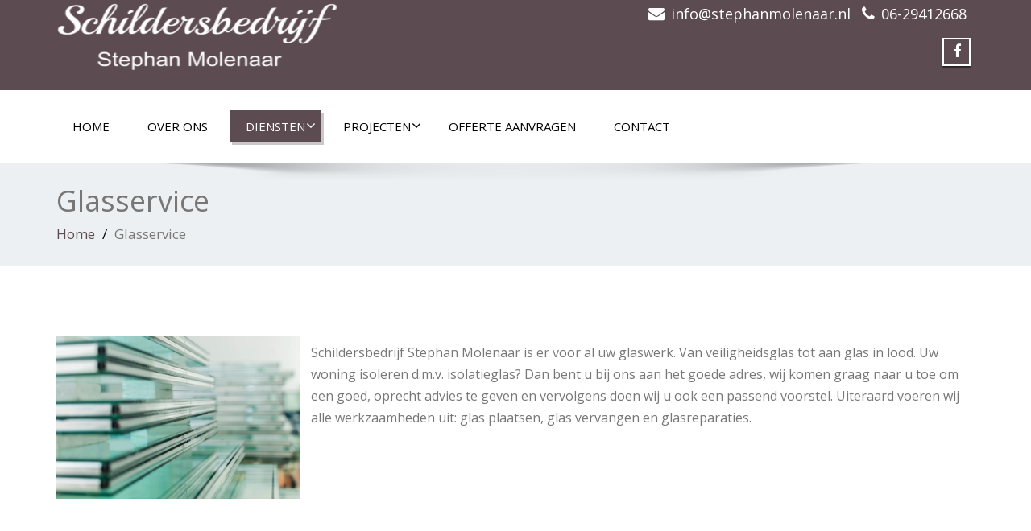

--- FILE ---
content_type: text/html; charset=UTF-8
request_url: https://www.stephanmolenaar.nl/glasservice/
body_size: 10767
content:
<!DOCTYPE html>
 <!--[if lt IE 7]>
    <html class="no-js lt-ie9 lt-ie8 lt-ie7"> <![endif]-->
    <!--[if IE 7]>
    <html class="no-js lt-ie9 lt-ie8"> <![endif]-->
    <!--[if IE 8]>
    <html class="no-js lt-ie9"> <![endif]-->
    <!--[if gt IE 8]><!-->
<html dir="ltr" lang="nl" prefix="og: https://ogp.me/ns#"><!--<![endif]-->
<head>
	<meta http-equiv="X-UA-Compatible" content="IE=edge">
    <meta name="viewport" content="width=device-width, initial-scale=1.0">  
    <meta http-equiv="Content-Type" content="text/html" charset="UTF-8" />
	<meta name="generator" content="WordPress 5.9.12"/>
	
	<link rel="stylesheet" href="https://www.stephanmolenaar.nl/wp-content/themes/enigma-premium/style.css" type="text/css" media="screen" />
			
	<title>Glasservice | Schildersbedrijf Stephan Molenaar</title>
<style type="text/css">
#enigma_nav_top ul li.current-menu-parent { background-color:#5C4B51 !important; }
#enigma_nav_top ul li.current-menu-parent { color:#fff; } 
a.dropdown-toggle{ color:#fff; }
.carousel-list li {
  background: #5C4B51 !important;
}
#wrapper{
	background: #ffffff;
} 
/*  header contact info section ***/
.header_section{
	background-color:#5C4B51 !important;
	color:#fff;
}
/** navbar menus ***/
.navigation_menu{
	background-color: #fff;
	border-top:2px solid #5C4B51 !important;
}

.navbar-default .navbar-nav > .active > a, .navbar-default .navbar-nav > .active > a:hover, .navbar-default .navbar-nav > .active > a:focus {
	background-color: #5C4B51 !important;
}


.navbar-default .navbar-nav > .open > a,
.navbar-default .navbar-nav > .open > a:hover,
.navbar-default .navbar-nav > .open > a:focus {
	background-color: #5C4B51 !important;
}

.navbar-default .navbar-nav > li > a:hover,
.navbar-default .navbar-nav > li > a:focus {
	background-color: #5C4B51 !important;
}

.dropdown-menu {
	background-color: rgba(19, 101, 151, 0.9);
}
/** headings titles css ***/
.enigma_heading_title h3 {
	border-bottom: 4px solid #5C4B51 !important;
	color: #3b3b3b;
}
.enigma_heading_title2 h3 {
	border-bottom: 2px solid #5C4B51 !important;
	color: #3b3b3b;
}
/** slider css ***/
.carousel-list li {
	background:rgba(19, 101, 151, 0.8);
}

/** service  section css ***/
.enigma_service_iocn{
	border: 4px solid #5C4B51 !important;
	background-size: 100% 200%;
	background-color:#5C4B51 !important;
	background-image: linear-gradient(to bottom, #5C4B51 !important 50%, #fff 50%);
}
.enigma_service_area:hover .enigma_service_iocn i {
	color:#5C4B51 !important;	
}
.enigma_service_area:hover .enigma_service_iocn{
	background-position: 0 -100% !important;
	background-color:#ffffff !important;
}

.enigma_service_iocn_2 i{
	background: #fff;
	border: 4px solid #5C4B51 !important;
}
.enigma_service_iocn_2 i{
	color: #5C4B51 !important;
	background-size: 100% 200%;
	background-image: linear-gradient(to bottom, #fff 50%, #5C4B51 !important 50%);
 }
  .enigma_service_area_2:hover .enigma_service_iocn_2 i{
	background-position: 0 -100%;
	color: #ffffff;
	background-color:#5C4B51 !important;
}

/****************portfolio css ********************************************************
********************************************************************************/

.enigma_home_portfolio_showcase .enigma_home_portfolio_showcase_icons a {
	background-color: #5C4B51 !important;
	border:2px solid #5C4B51 !important;
	color:#fff;
}
.enigma_home_portfolio_showcase .enigma_home_portfolio_showcase_icons a:hover{
	background-color: #ffffff !important;
	border:2px solid #5C4B51 !important;
	color:#5C4B51 !important;
}
.enigma_home_portfolio_caption {
	border-left:1px solid #ccc;
	border-bottom:4px solid #5C4B51 !important;
	border-right:1px solid #ccc;
}

.enigma_home_portfolio_caption:hover{
    background: #5C4B51 !important;
}
.enigma_home_portfolio_caption:hover  h3 a ,.enigma_home_portfolio_caption:hover  small{
   color: #ffffff;
}
.img-wrapper:hover .enigma_home_portfolio_caption{
 background: #5C4B51 !important;
 border-left:1px solid #5C4B51 !important;
	border-bottom:4px solid #5C4B51 !important;
	border-right:1px solid #5C4B51 !important;
}
.img-wrapper:hover .enigma_home_portfolio_caption  h3 a,.img-wrapper:hover .enigma_home_portfolio_caption  small{
 color: #ffffff;
}

.enigma_proejct_button a {
	background-color: #f8504b;
	color: #FFFFFF;
	border: 2px solid #5C4B51 !important;
	transition: all 0.4s ease 0s;
}
.enigma_proejct_button a:hover {
	background-color: #ffffff;
	color: #5C4B51 !important;
	border: 2px solid #5C4B51 !important;
	text-decoration:none;
	
}


.enigma_carousel-prev, .enigma_carousel-next {
    background-color: #fff;
	border: 2px solid #5C4B51 !important;
}
.enigma_carousel-prev:hover, .enigma_carousel-next:hover {
    background-color: #5C4B51 !important;
	color:#fff;
}
.enigma_carousel-prev:hover i, .enigma_carousel-next:hover i{
    color:#fff !important;
}
.enigma_carousel-prev i,
.enigma_carousel-next i {
	color: #5C4B51 !important;
}

/*** project detail ***/
.enigma_portfolio_detail_pagi li a {
	color: #404040;
	border:2px solid #5C4B51 !important;
	text-align:center;
	background-size: 100% 200%;
	background-color: #5C4B51 !important;
    background-image: linear-gradient(to bottom, #5C4B51 !important 50%, #ffffff 50%);
   -webkit-transition: all ease 0.5s;
    -moz-transition: all ease 0.5s;
    transition: all ease 0.5s;
	
}
.enigma_portfolio_detail_pagi li a:hover {
	color: #404040;
	border:2px solid ffffff;
	background-position: 0 -100%;
	background-color:#ffffff;
}

.enigma_portfolio_detail_pagi li a span{
	color:#fff;
	line-height:35px;
}
.enigma_portfolio_detail_pagi li a:hover span{
	color:#ffffff;
}
.enigma-project-detail-sidebar p small {
	color:#777777;
	
}

.enigma-project-detail-sidebar .launch-enigma-project a {

	color: #ffffff;
	border: 2px solid #5C4B51 !important;
	background-size: 100% 200%;
	background-color: #5C4B51 !important;
    background-image: linear-gradient(to bottom, #5C4B51 !important 50%, #ffffff 50%);
   -webkit-transition: all ease 0.5s;
    -moz-transition: all ease 0.5s;
    transition: all ease 0.5s;
}
.enigma-project-detail-sidebar .launch-enigma-project a:hover {	
	background-color: #ffffff !important;
	color: #5C4B51;
	border: 2px solid #5C4B51;
	background-position: 0 -100%;	
}

/** gallery css **/

.enigma_gallery_showcase .enigma_gallery_showcase_icons a {
	background-color: #5C4B51 !important;
	border:2px solid #5C4B51 !important;
	color:#fff;
}

.enigma_gallery_showcase .enigma_gallery_showcase_icons a:hover{
	background-color: #ffffff;
	border:2px solid #5C4B51 !important;
	color:#5C4B51 !important;
}


/**************** blog css ********************************************************
********************************************************************************/

/** blog thumbnail css **/
.enigma_blog_thumb_wrapper{
	background:#fff;
	border-bottom: 5px solid #5C4B51 !important;
	box-shadow: 0 0 6px rgba(0,0,0,.7);

}
.enigma_blog_thumb_wrapper h2 a{
	color:#5C4B51 !important;
	transition: all 0.4s ease 0s;
}

.enigma_blog_thumb_wrapper h2:hover a{
	color:#5C4B51 !important;

}
.enigma_blog_thumb_date li i{
	color: #5C4B51 !important;
}
.enigma_tags a{
	background-size: 100% 200%;
	
    background-image: linear-gradient(to bottom, #edf0f2 50%, #5C4B51 !important 50%);
 }

.enigma_tags a:hover{
	color:#fff;
	background-position: 0 -100%;
	background-color:#5C4B51 !important;
}
.enigma_tags a i{
	color:#5C4B51 !important;
}
.enigma_tags a:hover i{
	color:#fff;
}

.enigma_blog_thumb_wrapper span a i{
	color: #5C4B51 !important;
}
.enigma_blog_thumb_wrapper span a {
	color:#555;
	
}.enigma_blog_thumb_footer{
	padding-top:20px;
	padding-bottom:10px;
	border-top:3px solid  #f5f5f5;
}

.enigma_blog_read_btn{
	border: 2px solid #5C4B51 !important;
	background-size: 100% 200%;
	background-color:#5C4B51 !important;
    background-image: linear-gradient(to bottom, #5C4B51 !important 50%, #fff 50%);
   }
.enigma_blog_read_btn i {
	margin-right:5px;
}
.enigma_blog_read_btn:hover{
	background-position: 0 -100%;
	color: #5C4B51 !important;
	background-color:#ffffff !important;
}

.enigma_blog_thumb_wrapper_showcase .enigma_blog_thumb_wrapper_showcase_icons a {
	background-color: #5C4B51 !important;
	color: #fff !important;
	-webkit-transition: all .25s ease-in;
    -moz-transition: all .25s ease-in;
    -o-transition: all .25s ease-in;
    transition: all .25s ease-in;
}
.enigma_blog_thumb_wrapper_showcase .enigma_blog_thumb_wrapper_showcase_icons a:hover{
	background-color: #ffffff;
	border: 2px solid #5C4B51 !important;
	color: #5C4B51 !important;
}
/********* Blog Full width css ********/
.enigma_post_date {
	background: #5C4B51 !important;
	color: #ffffff;
}
.enigma_blog_comment:hover i, .enigma_blog_comment:hover h6{
	color:#5C4B51 !important;
} 
.enigma_fuul_blog_detail_padding h2 a{
	color:#5C4B51 !important;
}
.enigma_fuul_blog_detail_padding h2  a:hover{
	color:#5C4B51 !important;
}
/*** blog sidebar css **/
.enigma_recent_widget_post h3 a {
	color:#5C4B51 !important;
}
.enigma_sidebar_widget {
	border-left: 3px solid #5C4B51 !important;
	border-right: 3px solid #5C4B51 !important;
	border-bottom: 3px solid #5C4B51 !important;
}
.enigma_sidebar_widget_title{
	background:#5C4B51 !important;
}
.enigma_sidebar_link p a:hover ,.enigma_sidebar_widget ul li a:hover {
	color: #5C4B51 !important;
}

.enigma_widget_tags a , .tagcloud a{
	background-size: 100% 200%;
    background-image: linear-gradient(to bottom, #edf0f2 50%, #5C4B51 !important 50%);
 }
.enigma_widget_tags a:hover , .tagcloud a:hover{
	border: 1px solid #5C4B51 !important;
	background-position: 0 -100%;
	color: #fff;
	background-color:#5C4B51 !important;
}

/** blog detail **/
.enigma_author_detail_wrapper{
	background: #5C4B51 !important;
	padding:15px;
	margin-bottom:40px;
	
}
.enigma_author_detail_wrapper{
	border-left:2px solid #5C4B51 !important;
}
/** blog  form input css **/ 
.reply a {
	color: #5C4B51 !important;
}
.enigma_con_input_control:focus, .enigma_con_textarea_control:focus,
.enigma_contact_input_control:focus, .enigma_contact_textarea_control:focus {
  border-color: #5C4B51 !important;
  -webkit-box-shadow: inset 0 0px 0px #5C4B51, 0 0 5px #5C4B51 !important;
          box-shadow: inset 0 0px 0px #5C4B51, 0 0 5px #5C4B51 !important;
}
.enigma_send_button , #enigma_send_button{
	border-color: #5C4B51 !important;
	color: #6a6a6a;
	background-size: 100% 200%;
    background-image: linear-gradient(to bottom, #fff 50%, #5C4B51 !important 50%);
   -webkit-transition: all ease 0.5s;
    -moz-transition: all ease 0.5s;
    transition: all ease 0.5s;
}
.enigma_send_button:hover ,#enigma_send_button:hover{
	background-position: 0 -100%;
    border: 2px solid #5C4B51 !important;
	color: #ffffff;
	background-color:#5C4B51 !important;
}



.enigma_blog_pagination {
	background-color: #FFFFFF;	
}
.enigma_blog_pagi a {
	border: 1px solid #dbdbdb !important;
	background-color: #ffffff;
	background-size: 100% 200%;
	background-image: linear-gradient(to bottom, #fff 50%, #5C4B51 50%);
   -webkit-transition: all ease 0.5s;
    -moz-transition: all ease 0.5s;
    transition: all ease 0.5s;
	color: #777777;
}
.enigma_blog_pagi a:hover, .enigma_blog_pagi a.active {
	background-position: 0 -100%;
	color: #ffffff;
	background-color:#5C4B51;
}

/****** Testimonial css *******************************************
****************************************************************/
.enigma_testimonial_area i{
	color:#5C4B51;
}
.enigma_testimonial_area img{
	border: 10px solid #5C4B51;
}
.pager a{
	background: #fff;
	border: 2px solid #5C4B51;
}
.pager a.selected{
	background: #5C4B51;
	border: 2px solid #5C4B51;
}
/**** Client Css *************************************************
****************************************************************/
.enigma_client_wrapper:hover {
	border: 4px solid #5C4B51;

}
.enigma_client_prev, .enigma_client_next {
    background-color: #fff;
	border: 2px solid #5C4B51;
}
.enigma_client_prev:hover, .enigma_client_next:hover {
    background-color: #5C4B51;
	color:#fff;
}
.enigma_client_prev:hover i, .enigma_client_next:hover i{
    color:#fff;
}

.enigma_carousel-prev i,
.enigma_carousel-next i {
	color: #5C4B51;
}
/**** About us page Css *************************************************
****************************************************************/
.enigma_team_showcase .enigma_team_showcase_icons a {
	background-color: #5C4B51;
	border:2px solid #5C4B51;
	color:#fff;
}

.enigma_team_showcase .enigma_team_showcase_icons a:hover{
	background-color: #ffffff;
	border:2px solid #5C4B51;
	color:#5C4B51;
}

.enigma_team_caption:hover{
    background: #5C4B51;
}
.enigma_team_caption:hover  h3 a ,.enigma_team_caption:hover  small{
   color: #ffffff;
}

.enigma_team_wrapper:hover .enigma_team_caption{
 background: #5C4B51;
}
.enigma_team_wrapper:hover .enigma_team_caption  h3 ,.enigma_team_wrapper:hover .enigma_team_caption  small{
 color: #ffffff;
}
/***** Call Out Section *****************************************************************
***************************************************************************************/
.enigma_callout_area {
	background-color: #5C4B51;

}
/***** Footer Area Css *****************************************************************
***************************************************************************************/
.enigma_footer_area{
	background: #5C4B51;
	border-top: 0px solid #6B6B6B;
}
/***** Contact Info Css *****************************************************************
***************************************************************************************/
.enigma_contact_info li .desc {
	color: #5C4B51;
}
/***** Shortcode  Css *****************************************************************
***************************************************************************************/
/*Dropcaps Styles*/
.enigma_dropcape_square span {
	background-color: #5C4B51;
    color: #FFFFFF;
}
.enigma_dropcape_simple span {
    color: #5C4B51;
}
.enigma_dropcape_circle span {
	background-color: #5C4B51;
    color: #FFFFFF;
}
.breadcrumb li a {
color: #5C4B51 !important;
}
/** progress bar or nav button css */
.progress-bar {
	background-color: #5C4B51 !important;
}
.btn-search{
	background:#5C4B51 !important;
}
.nav-pills > li  > a{
	border: 3px solid #5C4B51 !important;
	background-size: 100% 200%;
	background-color:#fff;
    background-image: linear-gradient(to bottom, #fff 50%, #5C4B51 50%) !important;
}
.nav-pills > li.active > a, .nav-pills > li  > a:hover, .nav-pills > li.active > a:hover, .nav-pills > li.active > a:focus {
	background-color:#5C4B51 !important;
	background-image: linear-gradient(to bottom, #5C4B51 50%, #5C4B51 50%) !important;
}
.nav-stacked > li  > a
{
	border: 1px solid #5C4B51 !important;
	background-size: 100% 200%;
	background-color:#5C4B51;
    background-image: linear-gradient(to bottom, #fff 50%, #5C4B51 50%) !important;
 }
 .nav-stacked > li.active > a, .nav-stacked > li  > a:hover, .nav-stacked > li.active > a:hover, .nav-stacked > li.active > a:focus {
	background-color:#5C4B51 !important;
	background-image: linear-gradient(to bottom, #5C4B51 50%, #5C4B51 50%) !important;
}

.navbar-toggle {
background-color: #5C4B51 !important;
border: 1px solid #5C4B51 !important;
}

.navbar-default .navbar-toggle:hover, .navbar-default .navbar-toggle:focus {
background-color: #5C4B51 !important;
}
.enigma_blockquote_section blockquote {
border-left: 5px solid #5C4B51 ;
}
blockquote {
    border-left: 5px solid #5C4B51;
 }
 
/*Cal Widget*/
#wp-calendar caption {
background-color: #5C4B51;
color: #ffffff;
}

.enigma_footer_widget_column ul li a ,.enigma_footer_widget_column ul#recentcomments li {color: #f2f2f2;}
.enigma_footer_widget_column ul li a:hover{color: #5C4B51;}

.navbar-default .navbar-nav > li > a:hover,
.navbar-default .navbar-nav > li > a:focus {
	-webkit-border-radius: 0px;
	-moz-border-radius: 0px;
	border-radius: 0px;
	color:#fff;
	background-color:#5C4B51 !important;
	font-family: 'Arimo',Arial, Helvetica, sans-serif;
	font-weight: normal;
	font-size:15px;
}
.dropdown-menu {
    background-clip: padding-box;
    background-color: #5C4B51 !important;
    border: 1px solid rgba(0, 0, 0, 0.15);
    border-radius: 4px;
    box-shadow: 0 6px 12px rgba(0, 0, 0, 0.176);
    display: none;
    float: left;
    font-size: 14px;
    left: 0;
    list-style: none outside none;
    margin: 2px 0 0;
    min-width: 160px;
    padding: 5px 0;
    position: absolute;
    top: 100%;
    z-index: 1000;
}

</style>
		<!-- All in One SEO 4.8.4.1 - aioseo.com -->
	<meta name="robots" content="max-image-preview:large" />
	<link rel="canonical" href="https://www.stephanmolenaar.nl/glasservice/" />
	<meta name="generator" content="All in One SEO (AIOSEO) 4.8.4.1" />
		<meta property="og:locale" content="nl_NL" />
		<meta property="og:site_name" content="Schildersbedrijf Stephan Molenaar |" />
		<meta property="og:type" content="article" />
		<meta property="og:title" content="Glasservice | Schildersbedrijf Stephan Molenaar" />
		<meta property="og:url" content="https://www.stephanmolenaar.nl/glasservice/" />
		<meta property="article:published_time" content="2019-02-19T04:06:12+00:00" />
		<meta property="article:modified_time" content="2019-02-19T11:08:18+00:00" />
		<meta name="twitter:card" content="summary" />
		<meta name="twitter:title" content="Glasservice | Schildersbedrijf Stephan Molenaar" />
		<script type="application/ld+json" class="aioseo-schema">
			{"@context":"https:\/\/schema.org","@graph":[{"@type":"BreadcrumbList","@id":"https:\/\/www.stephanmolenaar.nl\/glasservice\/#breadcrumblist","itemListElement":[{"@type":"ListItem","@id":"https:\/\/www.stephanmolenaar.nl#listItem","position":1,"name":"Home","item":"https:\/\/www.stephanmolenaar.nl","nextItem":{"@type":"ListItem","@id":"https:\/\/www.stephanmolenaar.nl\/glasservice\/#listItem","name":"Glasservice"}},{"@type":"ListItem","@id":"https:\/\/www.stephanmolenaar.nl\/glasservice\/#listItem","position":2,"name":"Glasservice","previousItem":{"@type":"ListItem","@id":"https:\/\/www.stephanmolenaar.nl#listItem","name":"Home"}}]},{"@type":"Organization","@id":"https:\/\/www.stephanmolenaar.nl\/#organization","name":"Schildersbedrijf Stephan Molenaar","url":"https:\/\/www.stephanmolenaar.nl\/"},{"@type":"WebPage","@id":"https:\/\/www.stephanmolenaar.nl\/glasservice\/#webpage","url":"https:\/\/www.stephanmolenaar.nl\/glasservice\/","name":"Glasservice | Schildersbedrijf Stephan Molenaar","inLanguage":"nl-NL","isPartOf":{"@id":"https:\/\/www.stephanmolenaar.nl\/#website"},"breadcrumb":{"@id":"https:\/\/www.stephanmolenaar.nl\/glasservice\/#breadcrumblist"},"datePublished":"2019-02-19T04:06:12+00:00","dateModified":"2019-02-19T11:08:18+00:00"},{"@type":"WebSite","@id":"https:\/\/www.stephanmolenaar.nl\/#website","url":"https:\/\/www.stephanmolenaar.nl\/","name":"Schildersbedrijf Stephan Molenaar","inLanguage":"nl-NL","publisher":{"@id":"https:\/\/www.stephanmolenaar.nl\/#organization"}}]}
		</script>
		<!-- All in One SEO -->

<link rel='dns-prefetch' href='//fonts.googleapis.com' />
<link rel='dns-prefetch' href='//s.w.org' />
<link rel="alternate" type="application/rss+xml" title="Schildersbedrijf Stephan Molenaar &raquo; Feed" href="https://www.stephanmolenaar.nl/feed/" />
<link rel="alternate" type="application/rss+xml" title="Schildersbedrijf Stephan Molenaar &raquo; Reactiesfeed" href="https://www.stephanmolenaar.nl/comments/feed/" />
<script type="text/javascript">
window._wpemojiSettings = {"baseUrl":"https:\/\/s.w.org\/images\/core\/emoji\/13.1.0\/72x72\/","ext":".png","svgUrl":"https:\/\/s.w.org\/images\/core\/emoji\/13.1.0\/svg\/","svgExt":".svg","source":{"concatemoji":"https:\/\/www.stephanmolenaar.nl\/wp-includes\/js\/wp-emoji-release.min.js?ver=5.9.12"}};
/*! This file is auto-generated */
!function(e,a,t){var n,r,o,i=a.createElement("canvas"),p=i.getContext&&i.getContext("2d");function s(e,t){var a=String.fromCharCode;p.clearRect(0,0,i.width,i.height),p.fillText(a.apply(this,e),0,0);e=i.toDataURL();return p.clearRect(0,0,i.width,i.height),p.fillText(a.apply(this,t),0,0),e===i.toDataURL()}function c(e){var t=a.createElement("script");t.src=e,t.defer=t.type="text/javascript",a.getElementsByTagName("head")[0].appendChild(t)}for(o=Array("flag","emoji"),t.supports={everything:!0,everythingExceptFlag:!0},r=0;r<o.length;r++)t.supports[o[r]]=function(e){if(!p||!p.fillText)return!1;switch(p.textBaseline="top",p.font="600 32px Arial",e){case"flag":return s([127987,65039,8205,9895,65039],[127987,65039,8203,9895,65039])?!1:!s([55356,56826,55356,56819],[55356,56826,8203,55356,56819])&&!s([55356,57332,56128,56423,56128,56418,56128,56421,56128,56430,56128,56423,56128,56447],[55356,57332,8203,56128,56423,8203,56128,56418,8203,56128,56421,8203,56128,56430,8203,56128,56423,8203,56128,56447]);case"emoji":return!s([10084,65039,8205,55357,56613],[10084,65039,8203,55357,56613])}return!1}(o[r]),t.supports.everything=t.supports.everything&&t.supports[o[r]],"flag"!==o[r]&&(t.supports.everythingExceptFlag=t.supports.everythingExceptFlag&&t.supports[o[r]]);t.supports.everythingExceptFlag=t.supports.everythingExceptFlag&&!t.supports.flag,t.DOMReady=!1,t.readyCallback=function(){t.DOMReady=!0},t.supports.everything||(n=function(){t.readyCallback()},a.addEventListener?(a.addEventListener("DOMContentLoaded",n,!1),e.addEventListener("load",n,!1)):(e.attachEvent("onload",n),a.attachEvent("onreadystatechange",function(){"complete"===a.readyState&&t.readyCallback()})),(n=t.source||{}).concatemoji?c(n.concatemoji):n.wpemoji&&n.twemoji&&(c(n.twemoji),c(n.wpemoji)))}(window,document,window._wpemojiSettings);
</script>
<style type="text/css">
img.wp-smiley,
img.emoji {
	display: inline !important;
	border: none !important;
	box-shadow: none !important;
	height: 1em !important;
	width: 1em !important;
	margin: 0 0.07em !important;
	vertical-align: -0.1em !important;
	background: none !important;
	padding: 0 !important;
}
</style>
	<link rel='stylesheet' id='wp-block-library-css'  href='https://www.stephanmolenaar.nl/wp-includes/css/dist/block-library/style.min.css?ver=5.9.12' type='text/css' media='all' />
<style id='global-styles-inline-css' type='text/css'>
body{--wp--preset--color--black: #000000;--wp--preset--color--cyan-bluish-gray: #abb8c3;--wp--preset--color--white: #ffffff;--wp--preset--color--pale-pink: #f78da7;--wp--preset--color--vivid-red: #cf2e2e;--wp--preset--color--luminous-vivid-orange: #ff6900;--wp--preset--color--luminous-vivid-amber: #fcb900;--wp--preset--color--light-green-cyan: #7bdcb5;--wp--preset--color--vivid-green-cyan: #00d084;--wp--preset--color--pale-cyan-blue: #8ed1fc;--wp--preset--color--vivid-cyan-blue: #0693e3;--wp--preset--color--vivid-purple: #9b51e0;--wp--preset--gradient--vivid-cyan-blue-to-vivid-purple: linear-gradient(135deg,rgba(6,147,227,1) 0%,rgb(155,81,224) 100%);--wp--preset--gradient--light-green-cyan-to-vivid-green-cyan: linear-gradient(135deg,rgb(122,220,180) 0%,rgb(0,208,130) 100%);--wp--preset--gradient--luminous-vivid-amber-to-luminous-vivid-orange: linear-gradient(135deg,rgba(252,185,0,1) 0%,rgba(255,105,0,1) 100%);--wp--preset--gradient--luminous-vivid-orange-to-vivid-red: linear-gradient(135deg,rgba(255,105,0,1) 0%,rgb(207,46,46) 100%);--wp--preset--gradient--very-light-gray-to-cyan-bluish-gray: linear-gradient(135deg,rgb(238,238,238) 0%,rgb(169,184,195) 100%);--wp--preset--gradient--cool-to-warm-spectrum: linear-gradient(135deg,rgb(74,234,220) 0%,rgb(151,120,209) 20%,rgb(207,42,186) 40%,rgb(238,44,130) 60%,rgb(251,105,98) 80%,rgb(254,248,76) 100%);--wp--preset--gradient--blush-light-purple: linear-gradient(135deg,rgb(255,206,236) 0%,rgb(152,150,240) 100%);--wp--preset--gradient--blush-bordeaux: linear-gradient(135deg,rgb(254,205,165) 0%,rgb(254,45,45) 50%,rgb(107,0,62) 100%);--wp--preset--gradient--luminous-dusk: linear-gradient(135deg,rgb(255,203,112) 0%,rgb(199,81,192) 50%,rgb(65,88,208) 100%);--wp--preset--gradient--pale-ocean: linear-gradient(135deg,rgb(255,245,203) 0%,rgb(182,227,212) 50%,rgb(51,167,181) 100%);--wp--preset--gradient--electric-grass: linear-gradient(135deg,rgb(202,248,128) 0%,rgb(113,206,126) 100%);--wp--preset--gradient--midnight: linear-gradient(135deg,rgb(2,3,129) 0%,rgb(40,116,252) 100%);--wp--preset--duotone--dark-grayscale: url('#wp-duotone-dark-grayscale');--wp--preset--duotone--grayscale: url('#wp-duotone-grayscale');--wp--preset--duotone--purple-yellow: url('#wp-duotone-purple-yellow');--wp--preset--duotone--blue-red: url('#wp-duotone-blue-red');--wp--preset--duotone--midnight: url('#wp-duotone-midnight');--wp--preset--duotone--magenta-yellow: url('#wp-duotone-magenta-yellow');--wp--preset--duotone--purple-green: url('#wp-duotone-purple-green');--wp--preset--duotone--blue-orange: url('#wp-duotone-blue-orange');--wp--preset--font-size--small: 13px;--wp--preset--font-size--medium: 20px;--wp--preset--font-size--large: 36px;--wp--preset--font-size--x-large: 42px;}.has-black-color{color: var(--wp--preset--color--black) !important;}.has-cyan-bluish-gray-color{color: var(--wp--preset--color--cyan-bluish-gray) !important;}.has-white-color{color: var(--wp--preset--color--white) !important;}.has-pale-pink-color{color: var(--wp--preset--color--pale-pink) !important;}.has-vivid-red-color{color: var(--wp--preset--color--vivid-red) !important;}.has-luminous-vivid-orange-color{color: var(--wp--preset--color--luminous-vivid-orange) !important;}.has-luminous-vivid-amber-color{color: var(--wp--preset--color--luminous-vivid-amber) !important;}.has-light-green-cyan-color{color: var(--wp--preset--color--light-green-cyan) !important;}.has-vivid-green-cyan-color{color: var(--wp--preset--color--vivid-green-cyan) !important;}.has-pale-cyan-blue-color{color: var(--wp--preset--color--pale-cyan-blue) !important;}.has-vivid-cyan-blue-color{color: var(--wp--preset--color--vivid-cyan-blue) !important;}.has-vivid-purple-color{color: var(--wp--preset--color--vivid-purple) !important;}.has-black-background-color{background-color: var(--wp--preset--color--black) !important;}.has-cyan-bluish-gray-background-color{background-color: var(--wp--preset--color--cyan-bluish-gray) !important;}.has-white-background-color{background-color: var(--wp--preset--color--white) !important;}.has-pale-pink-background-color{background-color: var(--wp--preset--color--pale-pink) !important;}.has-vivid-red-background-color{background-color: var(--wp--preset--color--vivid-red) !important;}.has-luminous-vivid-orange-background-color{background-color: var(--wp--preset--color--luminous-vivid-orange) !important;}.has-luminous-vivid-amber-background-color{background-color: var(--wp--preset--color--luminous-vivid-amber) !important;}.has-light-green-cyan-background-color{background-color: var(--wp--preset--color--light-green-cyan) !important;}.has-vivid-green-cyan-background-color{background-color: var(--wp--preset--color--vivid-green-cyan) !important;}.has-pale-cyan-blue-background-color{background-color: var(--wp--preset--color--pale-cyan-blue) !important;}.has-vivid-cyan-blue-background-color{background-color: var(--wp--preset--color--vivid-cyan-blue) !important;}.has-vivid-purple-background-color{background-color: var(--wp--preset--color--vivid-purple) !important;}.has-black-border-color{border-color: var(--wp--preset--color--black) !important;}.has-cyan-bluish-gray-border-color{border-color: var(--wp--preset--color--cyan-bluish-gray) !important;}.has-white-border-color{border-color: var(--wp--preset--color--white) !important;}.has-pale-pink-border-color{border-color: var(--wp--preset--color--pale-pink) !important;}.has-vivid-red-border-color{border-color: var(--wp--preset--color--vivid-red) !important;}.has-luminous-vivid-orange-border-color{border-color: var(--wp--preset--color--luminous-vivid-orange) !important;}.has-luminous-vivid-amber-border-color{border-color: var(--wp--preset--color--luminous-vivid-amber) !important;}.has-light-green-cyan-border-color{border-color: var(--wp--preset--color--light-green-cyan) !important;}.has-vivid-green-cyan-border-color{border-color: var(--wp--preset--color--vivid-green-cyan) !important;}.has-pale-cyan-blue-border-color{border-color: var(--wp--preset--color--pale-cyan-blue) !important;}.has-vivid-cyan-blue-border-color{border-color: var(--wp--preset--color--vivid-cyan-blue) !important;}.has-vivid-purple-border-color{border-color: var(--wp--preset--color--vivid-purple) !important;}.has-vivid-cyan-blue-to-vivid-purple-gradient-background{background: var(--wp--preset--gradient--vivid-cyan-blue-to-vivid-purple) !important;}.has-light-green-cyan-to-vivid-green-cyan-gradient-background{background: var(--wp--preset--gradient--light-green-cyan-to-vivid-green-cyan) !important;}.has-luminous-vivid-amber-to-luminous-vivid-orange-gradient-background{background: var(--wp--preset--gradient--luminous-vivid-amber-to-luminous-vivid-orange) !important;}.has-luminous-vivid-orange-to-vivid-red-gradient-background{background: var(--wp--preset--gradient--luminous-vivid-orange-to-vivid-red) !important;}.has-very-light-gray-to-cyan-bluish-gray-gradient-background{background: var(--wp--preset--gradient--very-light-gray-to-cyan-bluish-gray) !important;}.has-cool-to-warm-spectrum-gradient-background{background: var(--wp--preset--gradient--cool-to-warm-spectrum) !important;}.has-blush-light-purple-gradient-background{background: var(--wp--preset--gradient--blush-light-purple) !important;}.has-blush-bordeaux-gradient-background{background: var(--wp--preset--gradient--blush-bordeaux) !important;}.has-luminous-dusk-gradient-background{background: var(--wp--preset--gradient--luminous-dusk) !important;}.has-pale-ocean-gradient-background{background: var(--wp--preset--gradient--pale-ocean) !important;}.has-electric-grass-gradient-background{background: var(--wp--preset--gradient--electric-grass) !important;}.has-midnight-gradient-background{background: var(--wp--preset--gradient--midnight) !important;}.has-small-font-size{font-size: var(--wp--preset--font-size--small) !important;}.has-medium-font-size{font-size: var(--wp--preset--font-size--medium) !important;}.has-large-font-size{font-size: var(--wp--preset--font-size--large) !important;}.has-x-large-font-size{font-size: var(--wp--preset--font-size--x-large) !important;}
</style>
<link rel='stylesheet' id='bootstrap-css'  href='https://www.stephanmolenaar.nl/wp-content/themes/enigma-premium/css/bootstrap.css?ver=5.9.12' type='text/css' media='all' />
<link rel='stylesheet' id='enigma-theme-css'  href='https://www.stephanmolenaar.nl/wp-content/themes/enigma-premium/css/enigma-theme.css?ver=5.9.12' type='text/css' media='all' />
<link rel='stylesheet' id='layout-responsive-css'  href='https://www.stephanmolenaar.nl/wp-content/themes/enigma-premium/css/switcher/layout-responsive.css?ver=5.9.12' type='text/css' media='all' />
<link rel='stylesheet' id='media-responsive-css'  href='https://www.stephanmolenaar.nl/wp-content/themes/enigma-premium/css/media-responsive.css?ver=5.9.12' type='text/css' media='all' />
<link rel='stylesheet' id='animations-css'  href='https://www.stephanmolenaar.nl/wp-content/themes/enigma-premium/css/animations.css?ver=5.9.12' type='text/css' media='all' />
<link rel='stylesheet' id='theme-animtae-css'  href='https://www.stephanmolenaar.nl/wp-content/themes/enigma-premium/css/theme-animtae.css?ver=5.9.12' type='text/css' media='all' />
<link rel='stylesheet' id='font-awesome-css'  href='https://www.stephanmolenaar.nl/wp-content/themes/enigma-premium/css/font-awesome.min.css?ver=5.9.12' type='text/css' media='all' />
<link rel='stylesheet' id='OpenSansRegular-css'  href='//fonts.googleapis.com/css?family=Open+Sans&#038;ver=5.9.12' type='text/css' media='all' />
<link rel='stylesheet' id='OpenSansBold-css'  href='//fonts.googleapis.com/css?family=Open+Sans%3A700&#038;ver=5.9.12' type='text/css' media='all' />
<link rel='stylesheet' id='OpenSansSemiBold-css'  href='//fonts.googleapis.com/css?family=Open+Sans%3A600&#038;ver=5.9.12' type='text/css' media='all' />
<link rel='stylesheet' id='RobotoRegular-css'  href='//fonts.googleapis.com/css?family=Roboto&#038;ver=5.9.12' type='text/css' media='all' />
<link rel='stylesheet' id='RobotoBold-css'  href='//fonts.googleapis.com/css?family=Roboto%3A700&#038;ver=5.9.12' type='text/css' media='all' />
<link rel='stylesheet' id='RalewaySemiBold-css'  href='//fonts.googleapis.com/css?family=Raleway%3A600&#038;ver=5.9.12' type='text/css' media='all' />
<link rel='stylesheet' id='Courgette-css'  href='//fonts.googleapis.com/css?family=Courgette&#038;ver=5.9.12' type='text/css' media='all' />
<link rel='stylesheet' id='googleFonts-css'  href='https://fonts.googleapis.com/css?family=Rock+Salt%7CNeucha%7CSans+Serif%7CIndie+Flower%7CShadows+Into+Light%7CDancing+Script%7CKaushan+Script%7CTangerine%7CPinyon+Script%7CGreat+Vibes%7CBad+Script%7CCalligraffitti%7CHomemade+Apple%7CAllura%7CMegrim%7CNothing+You+Could+Do%7CFredericka+the+Great%7CRochester%7CArizonia%7CAstloch%7CBilbo%7CCedarville+Cursive%7CClicker+Script%7CDawning+of+a+New+Day%7CEwert%7CFelipa%7CGive+You+Glory%7CItalianno%7CJim+Nightshade%7CKristi%7CLa+Belle+Aurore%7CMeddon%7CMontez%7CMr+Bedfort%7COver+the+Rainbow%7CPrincess+Sofia%7CReenie+Beanie%7CRuthie%7CSacramento%7CSeaweed+Script%7CStalemate%7CTrade+Winds%7CUnifrakturMaguntia%7CWaiting+for+the+Sunrise%7CYesteryear%7CZeyada%7CWarnes%7CAbril+Fatface%7CAdvent+Pro%7CAldrich%7CAlex+Brush%7CAmatic+SC%7CAntic+Slab%7CCandal&#038;ver=5.9.12' type='text/css' media='all' />
<link rel='stylesheet' id='photobox-css'  href='https://www.stephanmolenaar.nl/wp-content/themes/enigma-premium/photobox/photobox.css?ver=5.9.12' type='text/css' media='all' />
<script type='text/javascript' src='https://www.stephanmolenaar.nl/wp-includes/js/jquery/jquery.min.js?ver=3.6.0' id='jquery-core-js'></script>
<script type='text/javascript' src='https://www.stephanmolenaar.nl/wp-includes/js/jquery/jquery-migrate.min.js?ver=3.3.2' id='jquery-migrate-js'></script>
<script type='text/javascript' src='https://www.stephanmolenaar.nl/wp-content/themes/enigma-premium/js/menu.js?ver=5.9.12' id='menu-js'></script>
<script type='text/javascript' src='https://www.stephanmolenaar.nl/wp-content/themes/enigma-premium/js/bootstrap.min.js?ver=5.9.12' id='bootstrap-min-js-js'></script>
<script type='text/javascript' src='https://www.stephanmolenaar.nl/wp-content/themes/enigma-premium/js/enigma_theme_script.js?ver=5.9.12' id='enigma-theme-script-js'></script>
<script type='text/javascript' src='https://www.stephanmolenaar.nl/wp-content/themes/enigma-premium/js/carouFredSel-6.2.1/jquery.carouFredSel-6.2.1.js?ver=5.9.12' id='jquery.carouFredSel-js'></script>
<script type='text/javascript' src='https://www.stephanmolenaar.nl/wp-content/themes/enigma-premium/photobox/jquery.photobox.js?ver=5.9.12' id='photobox-js-js'></script>
<link rel="https://api.w.org/" href="https://www.stephanmolenaar.nl/wp-json/" /><link rel="alternate" type="application/json" href="https://www.stephanmolenaar.nl/wp-json/wp/v2/pages/39" /><link rel="EditURI" type="application/rsd+xml" title="RSD" href="https://www.stephanmolenaar.nl/xmlrpc.php?rsd" />
<link rel="wlwmanifest" type="application/wlwmanifest+xml" href="https://www.stephanmolenaar.nl/wp-includes/wlwmanifest.xml" /> 
<meta name="generator" content="WordPress 5.9.12" />
<link rel='shortlink' href='https://www.stephanmolenaar.nl/?p=39' />
<link rel="alternate" type="application/json+oembed" href="https://www.stephanmolenaar.nl/wp-json/oembed/1.0/embed?url=https%3A%2F%2Fwww.stephanmolenaar.nl%2Fglasservice%2F" />
<link rel="alternate" type="text/xml+oembed" href="https://www.stephanmolenaar.nl/wp-json/oembed/1.0/embed?url=https%3A%2F%2Fwww.stephanmolenaar.nl%2Fglasservice%2F&#038;format=xml" />
<!-- Analytics by WP Statistics - https://wp-statistics.com -->
<style type="text/css">.recentcomments a{display:inline !important;padding:0 !important;margin:0 !important;}</style><style type="text/css" id="custom-background-css">
body.custom-background { background-color: #ff0000; background-image: url("https://www.stephanmolenaar.nl/wp-content/uploads/2019/02/Auto-2.jpg"); background-position: left top; background-size: contain; background-repeat: no-repeat; background-attachment: fixed; }
</style>
	<link rel="icon" href="https://www.stephanmolenaar.nl/wp-content/uploads/2019/02/cropped-Painter-512-1-32x32.png" sizes="32x32" />
<link rel="icon" href="https://www.stephanmolenaar.nl/wp-content/uploads/2019/02/cropped-Painter-512-1-192x192.png" sizes="192x192" />
<link rel="apple-touch-icon" href="https://www.stephanmolenaar.nl/wp-content/uploads/2019/02/cropped-Painter-512-1-180x180.png" />
<meta name="msapplication-TileImage" content="https://www.stephanmolenaar.nl/wp-content/uploads/2019/02/cropped-Painter-512-1-270x270.png" />
</head>
	
	<body data-rsssl=1 class="page-template page-template-page-fullwidth page-template-page-fullwidth-php page page-id-39 custom-background wide">
	<div id="wrapper"  >
	<!-- Header Section -->
	<div class="header_section">
		<img style="position: absolute;" class="hd-img" src="" height="100" width="2000" alt="" /> 
		<div class="container" >
			<!-- Logo & Contact Info -->
			<div class="row ">
				<div class="col-md-6 col-sm-12 wl_rtl">					
					<div claSS="logo">				
						<a href="https://www.stephanmolenaar.nl/" title="Schildersbedrijf Stephan Molenaar" rel="home">
													<img class="img-responsive" src="https://www.stephanmolenaar.nl/wp-content/uploads/2019/02/Logo-Stephan-1-300x100.png" style="height:100px; width:350px;" />
													</a>
						<p></p>
					</div>
				</div>				
				<div class="col-md-6 col-sm-12">					
					<ul class="head-contact-info">
												<li><i class="fa fa-envelope"></i><a href="mailto:info@stephanmolenaar.nl">info@stephanmolenaar.nl</a></li>
												<li><i class="fa fa-phone"></i><a href="tel:06-29412668">06-29412668</a></li>
											</ul>					
										<ul class="social">
												<a href="https://www.facebook.com/Schildersbedrijf-stephan-molenaar-879249708773639/" target="_blank"><li class="facebook" data-toggle="tooltip" data-placement="top" title="Facebook"><i class="fa fa-facebook"></i></li></a>
											</ul>
									</div>				
			</div>
			<!-- /Logo & Contact Info -->
		</div>	
	</div>	
	<!-- /Header Section -->
	<!-- Navigation  menus -->
	<div class="navigation_menu " data-spy="affix" data-offset-top="95" id="enigma_nav_top">
		<span id="header_shadow"></span>
		<div class="container navbar-container" >
			<nav class="navbar navbar-default " role="navigation">
				<div class="navbar-header">
					<button type="button" class="navbar-toggle" data-toggle="collapse" data-target="#menu">
					  <span class="sr-only">Toggle navigation</span>					 
					  <span class="icon-bar"></span>
					  <span class="icon-bar"></span>
					  <span class="icon-bar"></span>
					</button>
				</div>
				<div id="menu" class="collapse navbar-collapse ">	
				<div class="menu-menu-1-container"><ul id="menu-menu-1" class="nav navbar-nav"><li id="menu-item-43" class="menu-item menu-item-type-custom menu-item-object-custom menu-item-home menu-item-43"><a href="https://www.stephanmolenaar.nl/">Home</a></li>
<li id="menu-item-50" class="menu-item menu-item-type-post_type menu-item-object-page menu-item-50"><a href="https://www.stephanmolenaar.nl/over-ons/">Over ons</a></li>
<li id="menu-item-46" class="menu-item menu-item-type-post_type menu-item-object-page current-menu-ancestor current-menu-parent current_page_parent current_page_ancestor menu-item-has-children menu-item-46 dropdown active"><a href="https://www.stephanmolenaar.nl/diensten/">Diensten<i class="fa fa-angle-down"></i></a>
<ul class="dropdown-menu">
	<li id="menu-item-48" class="menu-item menu-item-type-post_type menu-item-object-page menu-item-48"><a href="https://www.stephanmolenaar.nl/kleuradvies/">Kleuradvies</a></li>
	<li id="menu-item-54" class="menu-item menu-item-type-post_type menu-item-object-page menu-item-54"><a href="https://www.stephanmolenaar.nl/schilderwerken/">Schilderwerken</a></li>
	<li id="menu-item-44" class="menu-item menu-item-type-post_type menu-item-object-page menu-item-44"><a href="https://www.stephanmolenaar.nl/behangwerken/">Behangwerken</a></li>
	<li id="menu-item-51" class="menu-item menu-item-type-post_type menu-item-object-page menu-item-51"><a href="https://www.stephanmolenaar.nl/plafondafwerking/">Plafondafwerking</a></li>
	<li id="menu-item-56" class="menu-item menu-item-type-post_type menu-item-object-page menu-item-56"><a href="https://www.stephanmolenaar.nl/wandafwerking/">Wandafwerking</a></li>
	<li id="menu-item-55" class="menu-item menu-item-type-post_type menu-item-object-page menu-item-55"><a href="https://www.stephanmolenaar.nl/vloerafwerking/">Vloerafwerking</a></li>
	<li id="menu-item-47" class="menu-item menu-item-type-post_type menu-item-object-page current-menu-item page_item page-item-39 current_page_item menu-item-47 active"><a href="https://www.stephanmolenaar.nl/glasservice/">Glasservice</a></li>
	<li id="menu-item-53" class="menu-item menu-item-type-post_type menu-item-object-page menu-item-53"><a href="https://www.stephanmolenaar.nl/restauratie/">Restauratie</a></li>
</ul>
</li>
<li id="menu-item-52" class="menu-item menu-item-type-post_type menu-item-object-page menu-item-has-children menu-item-52 dropdown"><a href="https://www.stephanmolenaar.nl/projecten/">Projecten<i class="fa fa-angle-down"></i></a>
<ul class="dropdown-menu">
	<li id="menu-item-135" class="menu-item menu-item-type-post_type menu-item-object-page menu-item-135"><a href="https://www.stephanmolenaar.nl/buitengevel-coaten/">Buitengevel coaten</a></li>
	<li id="menu-item-134" class="menu-item menu-item-type-post_type menu-item-object-page menu-item-134"><a href="https://www.stephanmolenaar.nl/behangen-kinderkamer/">Behangen kinderkamer</a></li>
	<li id="menu-item-133" class="menu-item menu-item-type-post_type menu-item-object-page menu-item-133"><a href="https://www.stephanmolenaar.nl/schilderwerk-buiten/">Schilderwerk buiten</a></li>
	<li id="menu-item-132" class="menu-item menu-item-type-post_type menu-item-object-page menu-item-132"><a href="https://www.stephanmolenaar.nl/trap-renovatie/">Trap renovatie</a></li>
	<li id="menu-item-131" class="menu-item menu-item-type-post_type menu-item-object-page menu-item-131"><a href="https://www.stephanmolenaar.nl/vloerafwerking-woerden/">Vloerafwerking</a></li>
	<li id="menu-item-130" class="menu-item menu-item-type-post_type menu-item-object-page menu-item-130"><a href="https://www.stephanmolenaar.nl/lakwerk-garagedeuren/">Lakwerk Garagedeuren</a></li>
	<li id="menu-item-129" class="menu-item menu-item-type-post_type menu-item-object-page menu-item-129"><a href="https://www.stephanmolenaar.nl/schilderwerk-binnen/">Schilderwerk binnen</a></li>
	<li id="menu-item-128" class="menu-item menu-item-type-post_type menu-item-object-page menu-item-128"><a href="https://www.stephanmolenaar.nl/nieuwe-bedrijfswagen/">Nieuwe bedrijfswagen</a></li>
</ul>
</li>
<li id="menu-item-49" class="menu-item menu-item-type-post_type menu-item-object-page menu-item-49"><a href="https://www.stephanmolenaar.nl/offerte-aanvragen/">Offerte aanvragen</a></li>
<li id="menu-item-45" class="menu-item menu-item-type-post_type menu-item-object-page menu-item-45"><a href="https://www.stephanmolenaar.nl/contact/">Contact</a></li>
</ul></div>				
				</div>		
			</nav>
		</div>
	</div>
	<!-- /Navigation  menus --><div class="enigma_header_breadcrum_title">	
	<div class="container">
		<div class="row">
			<div class="col-md-12">
				<h1>Glasservice</h1>
				<!-- BreadCrumb -->
                <ul class="breadcrumb"><li><a href="https://www.stephanmolenaar.nl">Home</a></li> <li>Glasservice</li></ul>                <!-- BreadCrumb -->
			</div>
		</div>
	</div>	
</div><div class="container">
	<div class="row enigma_blog_wrapper">
		<div class="col-md-12">
						<div class="enigma_blog_full">
							<div class="enigma_blog_post_content">
					
<div class="wp-block-image"><figure class="alignleft is-resized"><img src="https://www.stephanmolenaar.nl/wp-content/uploads/2019/02/glasservice-1024x685.jpg" alt="" class="wp-image-288" width="302" height="201" srcset="https://www.stephanmolenaar.nl/wp-content/uploads/2019/02/glasservice-1024x685.jpg 1024w, https://www.stephanmolenaar.nl/wp-content/uploads/2019/02/glasservice-300x201.jpg 300w, https://www.stephanmolenaar.nl/wp-content/uploads/2019/02/glasservice-768x514.jpg 768w, https://www.stephanmolenaar.nl/wp-content/uploads/2019/02/glasservice.jpg 1200w" sizes="(max-width: 302px) 100vw, 302px" /></figure></div>



<p>Schildersbedrijf Stephan Molenaar is er voor al uw glaswerk. Van veiligheidsglas tot aan glas in lood. Uw woning isoleren d.m.v. isolatieglas? Dan bent u bij ons aan het goede adres, wij komen graag naar u toe om een goed, oprecht advies te geven en vervolgens doen wij u ook een passend voorstel. Uiteraard voeren wij alle werkzaamheden uit: glas plaatsen, glas vervangen en glasreparaties.</p>
				</div>
			</div>	
			<div class="push-right">
				<hr class="blog-sep header-sep">
			</div>
			         		</div>
	</div>
</div>	
<!-- Footer Widget Secton -->
<div class="enigma_footer_widget_area">	
	<div class="container">
		<div class="row">
		<div class="col-md-3 col-sm-6 enigma_footer_widget_column"><h3 class="enigma_footer_widget_title">Werkzaamheden<div id="" class="enigma-footer-separator"></div></h3>
			<ul>
				<li class="page_item page-item-31"><a href="https://www.stephanmolenaar.nl/behangwerken/">Behangwerken</a></li>
<li class="page_item page-item-39 current_page_item"><a href="https://www.stephanmolenaar.nl/glasservice/" aria-current="page">Glasservice</a></li>
<li class="page_item page-item-27"><a href="https://www.stephanmolenaar.nl/kleuradvies/">Kleuradvies</a></li>
<li class="page_item page-item-33"><a href="https://www.stephanmolenaar.nl/plafondafwerking/">Plafondafwerking</a></li>
<li class="page_item page-item-41"><a href="https://www.stephanmolenaar.nl/restauratie/">Restauratie</a></li>
<li class="page_item page-item-29"><a href="https://www.stephanmolenaar.nl/schilderwerken/">Schilderwerken</a></li>
<li class="page_item page-item-37"><a href="https://www.stephanmolenaar.nl/vloerafwerking/">Vloerafwerking</a></li>
<li class="page_item page-item-35"><a href="https://www.stephanmolenaar.nl/wandafwerking/">Wandafwerking</a></li>
			</ul>

			</div><div class="col-md-3 col-sm-6 enigma_footer_widget_column"><h3 class="enigma_footer_widget_title">Pagina&#8217;s<div id="" class="enigma-footer-separator"></div></h3>
			<ul>
				<li class="page_item page-item-15"><a href="https://www.stephanmolenaar.nl/contact/">Contact</a></li>
<li class="page_item page-item-9"><a href="https://www.stephanmolenaar.nl/diensten/">Diensten</a></li>
<li class="page_item page-item-13"><a href="https://www.stephanmolenaar.nl/offerte-aanvragen/">Offerte aanvragen</a></li>
<li class="page_item page-item-7"><a href="https://www.stephanmolenaar.nl/over-ons/">Over ons</a></li>
<li class="page_item page-item-11"><a href="https://www.stephanmolenaar.nl/projecten/">Projecten</a></li>
			</ul>

			</div><div class="col-md-3 col-sm-6 enigma_footer_widget_column"><h3 class="enigma_footer_widget_title">Neem contact op<div id="" class="enigma-footer-separator"></div></h3>		<address>
			<p><i class="fa fa-map-marker"></i>hoogstraat 105</p>			<p><i class="fa fa-phone"></i><a href="tel:06-29412668">06-29412668</a></p>			<p><i class="fa fa-envelope"></i><a href="mailto:stephanmolenaar@live.nl">stephanmolenaar@live.nl</a></p>			<p><i class="fa fa-globe"></i>stephanmolenaar.nl</p>		</address>
		</div><div class="col-md-3 col-sm-6 enigma_footer_widget_column"><h3 class="enigma_footer_widget_title">Bedrijfsgegevens<div id="" class="enigma-footer-separator"></div></h3>			<div class="textwidget"><p>Hoogstraat 105</p>
<p>3962 EP</p>
<p>Wijk bij Duurstede</p>
<p>KvK-nummer: 30256270</p>
<p>BTW-nr:NL001241004B58</p>
<p>Maandag &#8211; Zaterdag: 09.00 – 18.00</p>
</div>
		</div>		</div>	
	</div>
</div>
<div class="enigma_footer_area">
	<div class="container">
		<div class="col-md-12">
						<p class="enigma_footer_copyright_info wl_rtl">© 2021 Schildersbedrijf Stephan Molenaar&nbsp;				<a rel="nofollow" href="" >
				</a>
			</p>
						<div class="enigma_footer_social_div">
				<ul class="social">
										<a href="https://www.facebook.com/Schildersbedrijf-stephan-molenaar-879249708773639/" target="_blank"><li class="facebook" data-toggle="tooltip" data-placement="top" title="Facebook"><i class="fa fa-facebook"></i></li></a>
									</ul>
			</div>
					</div>
	</div>	
</div>
<style>.enigma_footer_widget_area { background: #5C4B51; } .enigma_footer_widget_column ul li a:hover { color: #090002; } .enigma_carousel-prev,.enigma_carousel-next{ display:inline !important } .enigma_client_next,.enigma_client_prev{display:inline !important}</style> 	
<!-- /Footer Widget Secton -->
<!--Scroll To Top-->
<a href="#" title="Go Top" class="enigma_scrollup"><i class="fa fa-chevron-up"></i></a>
<!--/Scroll To Top-->
</div>

<style>
.logo a{
	font-family: Open Sans !important;
}
.logo p{
	font-family: Open Sans;
}
.head-contact-info li{
	font-family: Open Sans;
}
.navbar-default .navbar-nav li a, .navbar-default .navbar-nav .active a .dropdown-menu li a{
	font-family: Open Sans !important;
}
.carousel-text h1{
	font-family: Open Sans !important;
}
.carousel-list li{
	font-family: Open Sans;
}
.carousel-text .enigma_blog_read_btn{
	font-family: Open Sans;
}

.enigma_heading_title h3{
	font-family: Open Sans !important;
}
.enigma_service_detail h3, 
.enigma_service_detail_2 h3 a{
	font-family: Open Sans;
}
.enigma_service_detail p, 
.enigma_service_detail_2 p{
	font-family: Open Sans;
}
.enigma_home_portfolio_caption h3 a{
	font-family: Open Sans;
}
.enigma_home_portfolio_caption p, 
.nav-pills li a{
	font-family: Open Sans;
}
.enigma_header_breadcrum_title h1, 
.breadcrumb li, 
.enigma-project-detail-sidebar p small, 
.enigma-project-detail-sidebar p, 
.enigma_heading_title2 h3,
.enigma_blog_post_content p,
.enigma_team_caption h3,
.enigma_team_caption small, 
.enigma_cotact_form_div p, 
.enigma_form_group label, 
.enigma_send_button, 
.error_404 p, 
.enigma-project-detail-sidebar .launch-enigma-project a, 
.enigma-project-description p, 
.about-content p{
	font-family: Open Sans;
}
.enigma_blog_thumb_wrapper h2 a{
	font-family: Open Sans;
}
.enigma_blog_thumb_wrapper p, 
.enigma_blog_thumb_date li, 
.enigma_post_date span.date, 
.enigma_post_date h6, 
.blog-date-left li a, 
.enigma_fuul_blog_detail_padding h2 a,
.enigma_fuul_blog_detail_padding p, 
.enigma_comment_title h3, 
h4.enigma_comment_detail_title, 
.enigma_comment_date, 
.enigma_comment_detail p,
.reply a, 
.enigma_comment_form_section h2, 
.comment-form p, 
.enigma_comment_form_section label, 
#enigma_send_button{
	font-family: Open Sans;
}
.enigma_blog_read_btn{
	font-family: Open Sans;
}
.enigma_testimonial_area p, span, h3, .space p, h5{
	font-family: Open Sans;
}
.enigma_callout_area p, .enigma_callout_area a{
	font-family: Open Sans;
}
.enigma_footer_area p{
	font-family: Open Sans;
}
.enigma_footer_widget_title{
	font-family: Open Sans;
}
.enigma_footer_widget_area h6, 
.enigma_footer_widget_column address p,
.enigma_footer_widget_column .textwidget, 
.enigma_footer_widget_column ul li a, 
.enigma_footer_widget_column ul#recentcomments li,
.enigma_footer_widget_column ul#recentcomments li a, 
.enigma_footer_widget_column .tagcloud a{
	font-family: Open Sans;
}
.enigma_sidebar_widget_title h2{
	font-family: Open Sans;
}
.enigma_sidebar_link p a, 
.enigma_widget_tags a, 
.form-control, 
.enigma_sidebar_widget ul li a, 
.enigma_sidebar_widget .textwidget, 
.testimonial-author-info h2, 
.descrp, 
.enigma_recent_widget_post h3 a, 
.enigma_recent_widget_post_date, #wp-calendar, 
.enigma_sidebar_widget p, 
.enigma_sidebar_widget ul li, 
.tagcloud a{
	font-family: Open Sans;
}

@media (min-width:768px){
	.logo a{
		font-size : 50px !important;
	}
	.logo p{
		font-size : 16px !important;
	}
	.head-contact-info li{
		font-size: 18px;
	}
	.navbar-default .navbar-nav li a, .navbar-default .navbar-nav .active a .dropdown-menu li a{
		font-size: 15px !important;
	}
	.carousel-text h1{
		font-size: 40px !important;
	}
	.carousel-list li{
		font-size: 17px !important;
	}
	.carousel-text .enigma_blog_read_btn{
		font-size: 20px !important;
	}
	.enigma_heading_title h3{
		font-size: 30px !important;
	}
	.enigma_service_detail h3, .enigma_service_detail_2 h3 a{
		font-size: 24px !important;
	}
	.enigma_service_detail p, .enigma_service_detail_2 p{
		font-size: 18px !important;
	}
	.enigma_home_portfolio_caption h3 a{
		font-size: 22px !important;
	}
	.enigma_home_portfolio_caption p, .nav-pills li a{
		font-size: 13px !important;
	}
	.enigma_blog_thumb_wrapper h2 a{
		font-size: 22px !important;
	}
	.enigma_blog_read_btn{
		font-size: 16px !important;
	}
	.enigma_footer_area p{
		font-size: 15px !important;
	}
	.enigma_footer_widget_title{
		font-size: 24px !important;
	}
	.enigma_sidebar_widget_title h2{
		font-size: 22px !important;
	}
}
</style><script type='text/javascript' src='https://www.stephanmolenaar.nl/wp-content/themes/enigma-premium/photobox/photobox-custom.js?ver=5.9.12' id='photobox-custom-js'></script>
<script type='text/javascript' src='https://www.stephanmolenaar.nl/wp-includes/js/comment-reply.min.js?ver=5.9.12' id='comment-reply-js'></script>
<script type='text/javascript' src='https://www.stephanmolenaar.nl/wp-content/themes/enigma-premium/js/envira.js?ver=5.9.12' id='envira-js'></script>
<script type='text/javascript' src='https://www.stephanmolenaar.nl/wp-content/themes/enigma-premium/js/enigma-footer-script.js?ver=5.9.12' id='enigma-footer-script-js'></script>
<script type='text/javascript' src='https://www.stephanmolenaar.nl/wp-content/themes/enigma-premium/js/waypoints.min.js?ver=5.9.12' id='waypoints.min-js'></script>
<script type='text/javascript' src='https://www.stephanmolenaar.nl/wp-content/themes/enigma-premium/js/scroll.js?ver=5.9.12' id='scroll-js'></script>
</body>
</html>